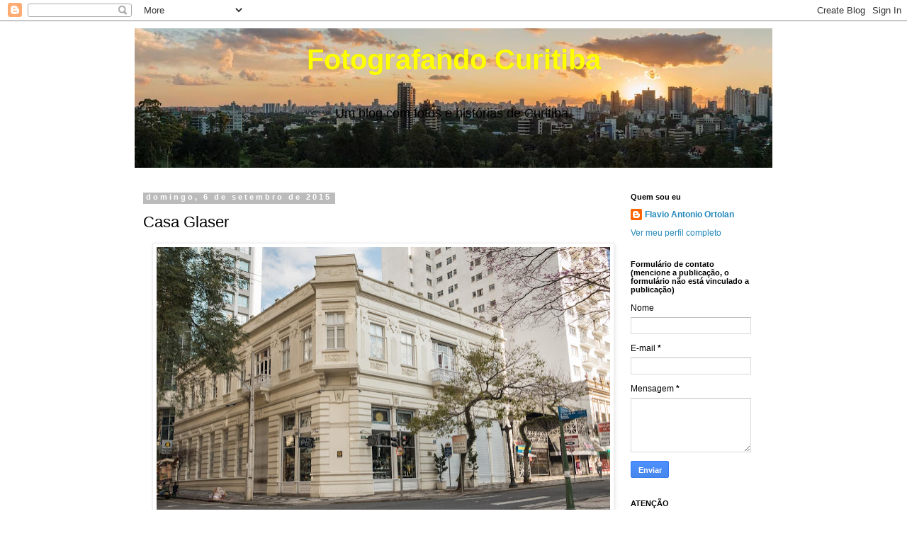

--- FILE ---
content_type: text/html; charset=UTF-8
request_url: https://www.fotografandocuritiba.com.br/2015/09/casa-glaser.html
body_size: 17115
content:
<!DOCTYPE html>
<html class='v2' dir='ltr' xmlns='http://www.w3.org/1999/xhtml' xmlns:b='http://www.google.com/2005/gml/b' xmlns:data='http://www.google.com/2005/gml/data' xmlns:expr='http://www.google.com/2005/gml/expr'>
<head>
<link href='https://www.blogger.com/static/v1/widgets/335934321-css_bundle_v2.css' rel='stylesheet' type='text/css'/>
<meta content='width=1100' name='viewport'/>
<meta content='text/html; charset=UTF-8' http-equiv='Content-Type'/>
<meta content='blogger' name='generator'/>
<link href='https://www.fotografandocuritiba.com.br/favicon.ico' rel='icon' type='image/x-icon'/>
<link href='https://www.fotografandocuritiba.com.br/2015/09/casa-glaser.html' rel='canonical'/>
<link rel="alternate" type="application/atom+xml" title="Fotografando Curitiba - Atom" href="https://www.fotografandocuritiba.com.br/feeds/posts/default" />
<link rel="alternate" type="application/rss+xml" title="Fotografando Curitiba - RSS" href="https://www.fotografandocuritiba.com.br/feeds/posts/default?alt=rss" />
<link rel="service.post" type="application/atom+xml" title="Fotografando Curitiba - Atom" href="https://www.blogger.com/feeds/3739868001190352638/posts/default" />

<link rel="alternate" type="application/atom+xml" title="Fotografando Curitiba - Atom" href="https://www.fotografandocuritiba.com.br/feeds/7249583217079140613/comments/default" />
<!--Can't find substitution for tag [blog.ieCssRetrofitLinks]-->
<link href='https://blogger.googleusercontent.com/img/b/R29vZ2xl/AVvXsEh1jXnP3yNtwQVqwVfAuGajrtOw6iMXt0ACF_QfPUAtDOAbF3DF-1Luk7e_J5ur84YeM_JObllr2olD9ZYMOCJT4ANXcn1dBMGv-_gJtXWZyId9RnAUcAc5UJ_clO5mrGhdtqxM-45t6POk/s640/20150809151741_FAO__DSC4804blog.jpg' rel='image_src'/>
<meta content='https://www.fotografandocuritiba.com.br/2015/09/casa-glaser.html' property='og:url'/>
<meta content='Casa Glaser' property='og:title'/>
<meta content='Um blog com fotos e histórias de Curitiba. Cultura, arte, turismo, arquitetura, pessoas, fotografia e história.' property='og:description'/>
<meta content='https://blogger.googleusercontent.com/img/b/R29vZ2xl/AVvXsEh1jXnP3yNtwQVqwVfAuGajrtOw6iMXt0ACF_QfPUAtDOAbF3DF-1Luk7e_J5ur84YeM_JObllr2olD9ZYMOCJT4ANXcn1dBMGv-_gJtXWZyId9RnAUcAc5UJ_clO5mrGhdtqxM-45t6POk/w1200-h630-p-k-no-nu/20150809151741_FAO__DSC4804blog.jpg' property='og:image'/>
<title>Fotografando Curitiba: Casa Glaser</title>
<style id='page-skin-1' type='text/css'><!--
/*
-----------------------------------------------
Blogger Template Style
Name:     Simple
Designer: Blogger
URL:      www.blogger.com
----------------------------------------------- */
/* Variable definitions
====================
<Variable name="keycolor" description="Main Color" type="color" default="#66bbdd"/>
<Group description="Page Text" selector="body">
<Variable name="body.font" description="Font" type="font"
default="normal normal 12px Arial, Tahoma, Helvetica, FreeSans, sans-serif"/>
<Variable name="body.text.color" description="Text Color" type="color" default="#222222"/>
</Group>
<Group description="Backgrounds" selector=".body-fauxcolumns-outer">
<Variable name="body.background.color" description="Outer Background" type="color" default="#66bbdd"/>
<Variable name="content.background.color" description="Main Background" type="color" default="#ffffff"/>
<Variable name="header.background.color" description="Header Background" type="color" default="transparent"/>
</Group>
<Group description="Links" selector=".main-outer">
<Variable name="link.color" description="Link Color" type="color" default="#2288bb"/>
<Variable name="link.visited.color" description="Visited Color" type="color" default="#888888"/>
<Variable name="link.hover.color" description="Hover Color" type="color" default="#33aaff"/>
</Group>
<Group description="Blog Title" selector=".header h1">
<Variable name="header.font" description="Font" type="font"
default="normal normal 60px Arial, Tahoma, Helvetica, FreeSans, sans-serif"/>
<Variable name="header.text.color" description="Title Color" type="color" default="#3399bb" />
</Group>
<Group description="Blog Description" selector=".header .description">
<Variable name="description.text.color" description="Description Color" type="color"
default="#777777" />
</Group>
<Group description="Tabs Text" selector=".tabs-inner .widget li a">
<Variable name="tabs.font" description="Font" type="font"
default="normal normal 14px Arial, Tahoma, Helvetica, FreeSans, sans-serif"/>
<Variable name="tabs.text.color" description="Text Color" type="color" default="#999999"/>
<Variable name="tabs.selected.text.color" description="Selected Color" type="color" default="#000000"/>
</Group>
<Group description="Tabs Background" selector=".tabs-outer .PageList">
<Variable name="tabs.background.color" description="Background Color" type="color" default="#f5f5f5"/>
<Variable name="tabs.selected.background.color" description="Selected Color" type="color" default="#eeeeee"/>
</Group>
<Group description="Post Title" selector="h3.post-title, .comments h4">
<Variable name="post.title.font" description="Font" type="font"
default="normal normal 22px Arial, Tahoma, Helvetica, FreeSans, sans-serif"/>
</Group>
<Group description="Date Header" selector=".date-header">
<Variable name="date.header.color" description="Text Color" type="color"
default="#000000"/>
<Variable name="date.header.background.color" description="Background Color" type="color"
default="transparent"/>
<Variable name="date.header.font" description="Text Font" type="font"
default="normal bold 11px Arial, Tahoma, Helvetica, FreeSans, sans-serif"/>
<Variable name="date.header.padding" description="Date Header Padding" type="string" default="inherit"/>
<Variable name="date.header.letterspacing" description="Date Header Letter Spacing" type="string" default="inherit"/>
<Variable name="date.header.margin" description="Date Header Margin" type="string" default="inherit"/>
</Group>
<Group description="Post Footer" selector=".post-footer">
<Variable name="post.footer.text.color" description="Text Color" type="color" default="#666666"/>
<Variable name="post.footer.background.color" description="Background Color" type="color"
default="#f9f9f9"/>
<Variable name="post.footer.border.color" description="Shadow Color" type="color" default="#eeeeee"/>
</Group>
<Group description="Gadgets" selector="h2">
<Variable name="widget.title.font" description="Title Font" type="font"
default="normal bold 11px Arial, Tahoma, Helvetica, FreeSans, sans-serif"/>
<Variable name="widget.title.text.color" description="Title Color" type="color" default="#000000"/>
<Variable name="widget.alternate.text.color" description="Alternate Color" type="color" default="#999999"/>
</Group>
<Group description="Images" selector=".main-inner">
<Variable name="image.background.color" description="Background Color" type="color" default="#ffffff"/>
<Variable name="image.border.color" description="Border Color" type="color" default="#eeeeee"/>
<Variable name="image.text.color" description="Caption Text Color" type="color" default="#000000"/>
</Group>
<Group description="Accents" selector=".content-inner">
<Variable name="body.rule.color" description="Separator Line Color" type="color" default="#eeeeee"/>
<Variable name="tabs.border.color" description="Tabs Border Color" type="color" default="transparent"/>
</Group>
<Variable name="body.background" description="Body Background" type="background"
color="#ffffff" default="$(color) none repeat scroll top left"/>
<Variable name="body.background.override" description="Body Background Override" type="string" default=""/>
<Variable name="body.background.gradient.cap" description="Body Gradient Cap" type="url"
default="url(https://resources.blogblog.com/blogblog/data/1kt/simple/gradients_light.png)"/>
<Variable name="body.background.gradient.tile" description="Body Gradient Tile" type="url"
default="url(https://resources.blogblog.com/blogblog/data/1kt/simple/body_gradient_tile_light.png)"/>
<Variable name="content.background.color.selector" description="Content Background Color Selector" type="string" default=".content-inner"/>
<Variable name="content.padding" description="Content Padding" type="length" default="10px" min="0" max="100px"/>
<Variable name="content.padding.horizontal" description="Content Horizontal Padding" type="length" default="10px" min="0" max="100px"/>
<Variable name="content.shadow.spread" description="Content Shadow Spread" type="length" default="40px" min="0" max="100px"/>
<Variable name="content.shadow.spread.webkit" description="Content Shadow Spread (WebKit)" type="length" default="5px" min="0" max="100px"/>
<Variable name="content.shadow.spread.ie" description="Content Shadow Spread (IE)" type="length" default="10px" min="0" max="100px"/>
<Variable name="main.border.width" description="Main Border Width" type="length" default="0" min="0" max="10px"/>
<Variable name="header.background.gradient" description="Header Gradient" type="url" default="none"/>
<Variable name="header.shadow.offset.left" description="Header Shadow Offset Left" type="length" default="-1px" min="-50px" max="50px"/>
<Variable name="header.shadow.offset.top" description="Header Shadow Offset Top" type="length" default="-1px" min="-50px" max="50px"/>
<Variable name="header.shadow.spread" description="Header Shadow Spread" type="length" default="1px" min="0" max="100px"/>
<Variable name="header.padding" description="Header Padding" type="length" default="30px" min="0" max="100px"/>
<Variable name="header.border.size" description="Header Border Size" type="length" default="1px" min="0" max="10px"/>
<Variable name="header.bottom.border.size" description="Header Bottom Border Size" type="length" default="1px" min="0" max="10px"/>
<Variable name="header.border.horizontalsize" description="Header Horizontal Border Size" type="length" default="0" min="0" max="10px"/>
<Variable name="description.text.size" description="Description Text Size" type="string" default="140%"/>
<Variable name="tabs.margin.top" description="Tabs Margin Top" type="length" default="0" min="0" max="100px"/>
<Variable name="tabs.margin.side" description="Tabs Side Margin" type="length" default="30px" min="0" max="100px"/>
<Variable name="tabs.background.gradient" description="Tabs Background Gradient" type="url"
default="url(https://resources.blogblog.com/blogblog/data/1kt/simple/gradients_light.png)"/>
<Variable name="tabs.border.width" description="Tabs Border Width" type="length" default="1px" min="0" max="10px"/>
<Variable name="tabs.bevel.border.width" description="Tabs Bevel Border Width" type="length" default="1px" min="0" max="10px"/>
<Variable name="post.margin.bottom" description="Post Bottom Margin" type="length" default="25px" min="0" max="100px"/>
<Variable name="image.border.small.size" description="Image Border Small Size" type="length" default="2px" min="0" max="10px"/>
<Variable name="image.border.large.size" description="Image Border Large Size" type="length" default="5px" min="0" max="10px"/>
<Variable name="page.width.selector" description="Page Width Selector" type="string" default=".region-inner"/>
<Variable name="page.width" description="Page Width" type="string" default="auto"/>
<Variable name="main.section.margin" description="Main Section Margin" type="length" default="15px" min="0" max="100px"/>
<Variable name="main.padding" description="Main Padding" type="length" default="15px" min="0" max="100px"/>
<Variable name="main.padding.top" description="Main Padding Top" type="length" default="30px" min="0" max="100px"/>
<Variable name="main.padding.bottom" description="Main Padding Bottom" type="length" default="30px" min="0" max="100px"/>
<Variable name="paging.background"
color="#ffffff"
description="Background of blog paging area" type="background"
default="transparent none no-repeat scroll top center"/>
<Variable name="footer.bevel" description="Bevel border length of footer" type="length" default="0" min="0" max="10px"/>
<Variable name="mobile.background.overlay" description="Mobile Background Overlay" type="string"
default="transparent none repeat scroll top left"/>
<Variable name="mobile.background.size" description="Mobile Background Size" type="string" default="auto"/>
<Variable name="mobile.button.color" description="Mobile Button Color" type="color" default="#ffffff" />
<Variable name="startSide" description="Side where text starts in blog language" type="automatic" default="left"/>
<Variable name="endSide" description="Side where text ends in blog language" type="automatic" default="right"/>
*/
/* Content
----------------------------------------------- */
body {
font: normal normal 12px 'Trebuchet MS', Trebuchet, Verdana, sans-serif;
color: #000000;
background: #ffffff none repeat scroll top left;
padding: 0 0 0 0;
}
html body .region-inner {
min-width: 0;
max-width: 100%;
width: auto;
}
h2 {
font-size: 22px;
}
a:link {
text-decoration:none;
color: #2288bb;
}
a:visited {
text-decoration:none;
color: #888888;
}
a:hover {
text-decoration:underline;
color: #33aaff;
}
.body-fauxcolumn-outer .fauxcolumn-inner {
background: transparent none repeat scroll top left;
_background-image: none;
}
.body-fauxcolumn-outer .cap-top {
position: absolute;
z-index: 1;
height: 400px;
width: 100%;
}
.body-fauxcolumn-outer .cap-top .cap-left {
width: 100%;
background: transparent none repeat-x scroll top left;
_background-image: none;
}
.content-outer {
-moz-box-shadow: 0 0 0 rgba(0, 0, 0, .15);
-webkit-box-shadow: 0 0 0 rgba(0, 0, 0, .15);
-goog-ms-box-shadow: 0 0 0 #333333;
box-shadow: 0 0 0 rgba(0, 0, 0, .15);
margin-bottom: 1px;
}
.content-inner {
padding: 10px 40px;
}
.content-inner {
background-color: #ffffff;
}
/* Header
----------------------------------------------- */
.header-outer {
background: transparent none repeat-x scroll 0 -400px;
_background-image: none;
}
.Header h1 {
font: normal bold 40px 'Trebuchet MS', Trebuchet, sans-serif;
color: #ffff00;
text-shadow: 0 0 0 rgba(0, 0, 0, .2);
}
.Header h1 a {
color: #ffff00;
}
.Header .description {
font-size: 18px;
color: #000000;
}
.header-inner .Header .titlewrapper {
padding: 22px 0;
}
.header-inner .Header .descriptionwrapper {
padding: 0 0;
}
/* Tabs
----------------------------------------------- */
.tabs-inner .section:first-child {
border-top: 0 solid #dddddd;
}
.tabs-inner .section:first-child ul {
margin-top: -1px;
border-top: 1px solid #dddddd;
border-left: 1px solid #dddddd;
border-right: 1px solid #dddddd;
}
.tabs-inner .widget ul {
background: transparent none repeat-x scroll 0 -800px;
_background-image: none;
border-bottom: 1px solid #dddddd;
margin-top: 0;
margin-left: -30px;
margin-right: -30px;
}
.tabs-inner .widget li a {
display: inline-block;
padding: .6em 1em;
font: normal normal 12px 'Trebuchet MS', Trebuchet, Verdana, sans-serif;
color: #000000;
border-left: 1px solid #ffffff;
border-right: 1px solid #dddddd;
}
.tabs-inner .widget li:first-child a {
border-left: none;
}
.tabs-inner .widget li.selected a, .tabs-inner .widget li a:hover {
color: #000000;
background-color: #eeeeee;
text-decoration: none;
}
/* Columns
----------------------------------------------- */
.main-outer {
border-top: 0 solid transparent;
}
.fauxcolumn-left-outer .fauxcolumn-inner {
border-right: 1px solid transparent;
}
.fauxcolumn-right-outer .fauxcolumn-inner {
border-left: 1px solid transparent;
}
/* Headings
----------------------------------------------- */
div.widget > h2,
div.widget h2.title {
margin: 0 0 1em 0;
font: normal bold 11px 'Trebuchet MS',Trebuchet,Verdana,sans-serif;
color: #000000;
}
/* Widgets
----------------------------------------------- */
.widget .zippy {
color: #999999;
text-shadow: 2px 2px 1px rgba(0, 0, 0, .1);
}
.widget .popular-posts ul {
list-style: none;
}
/* Posts
----------------------------------------------- */
h2.date-header {
font: normal bold 11px Arial, Tahoma, Helvetica, FreeSans, sans-serif;
}
.date-header span {
background-color: #bbbbbb;
color: #ffffff;
padding: 0.4em;
letter-spacing: 3px;
margin: inherit;
}
.main-inner {
padding-top: 35px;
padding-bottom: 65px;
}
.main-inner .column-center-inner {
padding: 0 0;
}
.main-inner .column-center-inner .section {
margin: 0 1em;
}
.post {
margin: 0 0 45px 0;
}
h3.post-title, .comments h4 {
font: normal normal 22px 'Trebuchet MS',Trebuchet,Verdana,sans-serif;
margin: .75em 0 0;
}
.post-body {
font-size: 110%;
line-height: 1.4;
position: relative;
}
.post-body img, .post-body .tr-caption-container, .Profile img, .Image img,
.BlogList .item-thumbnail img {
padding: 2px;
background: #ffffff;
border: 1px solid #eeeeee;
-moz-box-shadow: 1px 1px 5px rgba(0, 0, 0, .1);
-webkit-box-shadow: 1px 1px 5px rgba(0, 0, 0, .1);
box-shadow: 1px 1px 5px rgba(0, 0, 0, .1);
}
.post-body img, .post-body .tr-caption-container {
padding: 5px;
}
.post-body .tr-caption-container {
color: #000000;
}
.post-body .tr-caption-container img {
padding: 0;
background: transparent;
border: none;
-moz-box-shadow: 0 0 0 rgba(0, 0, 0, .1);
-webkit-box-shadow: 0 0 0 rgba(0, 0, 0, .1);
box-shadow: 0 0 0 rgba(0, 0, 0, .1);
}
.post-header {
margin: 0 0 1.5em;
line-height: 1.6;
font-size: 90%;
}
.post-footer {
margin: 20px -2px 0;
padding: 5px 10px;
color: #666666;
background-color: #eeeeee;
border-bottom: 1px solid #eeeeee;
line-height: 1.6;
font-size: 90%;
}
#comments .comment-author {
padding-top: 1.5em;
border-top: 1px solid transparent;
background-position: 0 1.5em;
}
#comments .comment-author:first-child {
padding-top: 0;
border-top: none;
}
.avatar-image-container {
margin: .2em 0 0;
}
#comments .avatar-image-container img {
border: 1px solid #eeeeee;
}
/* Comments
----------------------------------------------- */
.comments .comments-content .icon.blog-author {
background-repeat: no-repeat;
background-image: url([data-uri]);
}
.comments .comments-content .loadmore a {
border-top: 1px solid #999999;
border-bottom: 1px solid #999999;
}
.comments .comment-thread.inline-thread {
background-color: #eeeeee;
}
.comments .continue {
border-top: 2px solid #999999;
}
/* Accents
---------------------------------------------- */
.section-columns td.columns-cell {
border-left: 1px solid transparent;
}
.blog-pager {
background: transparent url(//www.blogblog.com/1kt/simple/paging_dot.png) repeat-x scroll top center;
}
.blog-pager-older-link, .home-link,
.blog-pager-newer-link {
background-color: #ffffff;
padding: 5px;
}
.footer-outer {
border-top: 1px dashed #bbbbbb;
}
/* Mobile
----------------------------------------------- */
body.mobile  {
background-size: auto;
}
.mobile .body-fauxcolumn-outer {
background: transparent none repeat scroll top left;
}
.mobile .body-fauxcolumn-outer .cap-top {
background-size: 100% auto;
}
.mobile .content-outer {
-webkit-box-shadow: 0 0 3px rgba(0, 0, 0, .15);
box-shadow: 0 0 3px rgba(0, 0, 0, .15);
}
.mobile .tabs-inner .widget ul {
margin-left: 0;
margin-right: 0;
}
.mobile .post {
margin: 0;
}
.mobile .main-inner .column-center-inner .section {
margin: 0;
}
.mobile .date-header span {
padding: 0.1em 10px;
margin: 0 -10px;
}
.mobile h3.post-title {
margin: 0;
}
.mobile .blog-pager {
background: transparent none no-repeat scroll top center;
}
.mobile .footer-outer {
border-top: none;
}
.mobile .main-inner, .mobile .footer-inner {
background-color: #ffffff;
}
.mobile-index-contents {
color: #000000;
}
.mobile-link-button {
background-color: #2288bb;
}
.mobile-link-button a:link, .mobile-link-button a:visited {
color: #ffffff;
}
.mobile .tabs-inner .section:first-child {
border-top: none;
}
.mobile .tabs-inner .PageList .widget-content {
background-color: #eeeeee;
color: #000000;
border-top: 1px solid #dddddd;
border-bottom: 1px solid #dddddd;
}
.mobile .tabs-inner .PageList .widget-content .pagelist-arrow {
border-left: 1px solid #dddddd;
}
/* centraliza o título do blog */
#header-inner img {margin: 0 auto !important;}
#header-inner {text-align: Center ;}
--></style>
<style id='template-skin-1' type='text/css'><!--
body {
min-width: 980px;
}
.content-outer, .content-fauxcolumn-outer, .region-inner {
min-width: 980px;
max-width: 980px;
_width: 980px;
}
.main-inner .columns {
padding-left: 0;
padding-right: 230px;
}
.main-inner .fauxcolumn-center-outer {
left: 0;
right: 230px;
/* IE6 does not respect left and right together */
_width: expression(this.parentNode.offsetWidth -
parseInt("0") -
parseInt("230px") + 'px');
}
.main-inner .fauxcolumn-left-outer {
width: 0;
}
.main-inner .fauxcolumn-right-outer {
width: 230px;
}
.main-inner .column-left-outer {
width: 0;
right: 100%;
margin-left: -0;
}
.main-inner .column-right-outer {
width: 230px;
margin-right: -230px;
}
#layout {
min-width: 0;
}
#layout .content-outer {
min-width: 0;
width: 800px;
}
#layout .region-inner {
min-width: 0;
width: auto;
}
--></style>
<!-- Google tag (gtag.js) -->
<script async='true' src='https://www.googletagmanager.com/gtag/js?id=G-X2E563KZBX'></script>
<script>
        window.dataLayer = window.dataLayer || [];
        function gtag(){dataLayer.push(arguments);}
        gtag('js', new Date());
        gtag('config', 'G-X2E563KZBX');
      </script>
<link href='https://www.blogger.com/dyn-css/authorization.css?targetBlogID=3739868001190352638&amp;zx=0ae3bb1e-9ef5-4fbe-9aaa-8edd3a7858ec' media='none' onload='if(media!=&#39;all&#39;)media=&#39;all&#39;' rel='stylesheet'/><noscript><link href='https://www.blogger.com/dyn-css/authorization.css?targetBlogID=3739868001190352638&amp;zx=0ae3bb1e-9ef5-4fbe-9aaa-8edd3a7858ec' rel='stylesheet'/></noscript>
<meta name='google-adsense-platform-account' content='ca-host-pub-1556223355139109'/>
<meta name='google-adsense-platform-domain' content='blogspot.com'/>

<!-- data-ad-client=ca-pub-8356039939475040 -->

</head>
<style>
	#Attribution1 {
	display: none;
	}
	</style>
<body class='loading'>
<div class='navbar section' id='navbar' name='Navbar'><div class='widget Navbar' data-version='1' id='Navbar1'><script type="text/javascript">
    function setAttributeOnload(object, attribute, val) {
      if(window.addEventListener) {
        window.addEventListener('load',
          function(){ object[attribute] = val; }, false);
      } else {
        window.attachEvent('onload', function(){ object[attribute] = val; });
      }
    }
  </script>
<div id="navbar-iframe-container"></div>
<script type="text/javascript" src="https://apis.google.com/js/platform.js"></script>
<script type="text/javascript">
      gapi.load("gapi.iframes:gapi.iframes.style.bubble", function() {
        if (gapi.iframes && gapi.iframes.getContext) {
          gapi.iframes.getContext().openChild({
              url: 'https://www.blogger.com/navbar/3739868001190352638?po\x3d7249583217079140613\x26origin\x3dhttps://www.fotografandocuritiba.com.br',
              where: document.getElementById("navbar-iframe-container"),
              id: "navbar-iframe"
          });
        }
      });
    </script><script type="text/javascript">
(function() {
var script = document.createElement('script');
script.type = 'text/javascript';
script.src = '//pagead2.googlesyndication.com/pagead/js/google_top_exp.js';
var head = document.getElementsByTagName('head')[0];
if (head) {
head.appendChild(script);
}})();
</script>
</div></div>
<div class='body-fauxcolumns'>
<div class='fauxcolumn-outer body-fauxcolumn-outer'>
<div class='cap-top'>
<div class='cap-left'></div>
<div class='cap-right'></div>
</div>
<div class='fauxborder-left'>
<div class='fauxborder-right'></div>
<div class='fauxcolumn-inner'>
</div>
</div>
<div class='cap-bottom'>
<div class='cap-left'></div>
<div class='cap-right'></div>
</div>
</div>
</div>
<div class='content'>
<div class='content-fauxcolumns'>
<div class='fauxcolumn-outer content-fauxcolumn-outer'>
<div class='cap-top'>
<div class='cap-left'></div>
<div class='cap-right'></div>
</div>
<div class='fauxborder-left'>
<div class='fauxborder-right'></div>
<div class='fauxcolumn-inner'>
</div>
</div>
<div class='cap-bottom'>
<div class='cap-left'></div>
<div class='cap-right'></div>
</div>
</div>
</div>
<div class='content-outer'>
<div class='content-cap-top cap-top'>
<div class='cap-left'></div>
<div class='cap-right'></div>
</div>
<div class='fauxborder-left content-fauxborder-left'>
<div class='fauxborder-right content-fauxborder-right'></div>
<div class='content-inner'>
<header>
<div class='header-outer'>
<div class='header-cap-top cap-top'>
<div class='cap-left'></div>
<div class='cap-right'></div>
</div>
<div class='fauxborder-left header-fauxborder-left'>
<div class='fauxborder-right header-fauxborder-right'></div>
<div class='region-inner header-inner'>
<div class='header section' id='header' name='Cabeçalho'><div class='widget Header' data-version='1' id='Header1'>
<div id='header-inner' style='background-image: url("https://blogger.googleusercontent.com/img/b/R29vZ2xl/AVvXsEj2m6az9ClUx-qHU9ienM9NNqkM1XNABhZZ5d8PaG3T6eBZcUEiZ7PZ11YBYrL4vXh0Uu79hyq3_liTiYjKP29wbMeFBsvMDEzbJAFfSc3CBfIYsA3Nxo0tOeJOkiujz-NDFP0GHAnKGo5B/s900/20141220195439_FAO__DSC3079_blog.jpg"); background-position: left; min-height: 197px; _height: 197px; background-repeat: no-repeat; '>
<div class='titlewrapper' style='background: transparent'>
<h1 class='title' style='background: transparent; border-width: 0px'>
<a href='https://www.fotografandocuritiba.com.br/'>
Fotografando Curitiba
</a>
</h1>
</div>
<div class='descriptionwrapper'>
<p class='description'><span>Um blog com fotos e histórias de Curitiba.</span></p>
</div>
</div>
</div></div>
</div>
</div>
<div class='header-cap-bottom cap-bottom'>
<div class='cap-left'></div>
<div class='cap-right'></div>
</div>
</div>
</header>
<div class='tabs-outer'>
<div class='tabs-cap-top cap-top'>
<div class='cap-left'></div>
<div class='cap-right'></div>
</div>
<div class='fauxborder-left tabs-fauxborder-left'>
<div class='fauxborder-right tabs-fauxborder-right'></div>
<div class='region-inner tabs-inner'>
<div class='tabs no-items section' id='crosscol' name='Entre colunas'></div>
<div class='tabs no-items section' id='crosscol-overflow' name='Cross-Column 2'></div>
</div>
</div>
<div class='tabs-cap-bottom cap-bottom'>
<div class='cap-left'></div>
<div class='cap-right'></div>
</div>
</div>
<div class='main-outer'>
<div class='main-cap-top cap-top'>
<div class='cap-left'></div>
<div class='cap-right'></div>
</div>
<div class='fauxborder-left main-fauxborder-left'>
<div class='fauxborder-right main-fauxborder-right'></div>
<div class='region-inner main-inner'>
<div class='columns fauxcolumns'>
<div class='fauxcolumn-outer fauxcolumn-center-outer'>
<div class='cap-top'>
<div class='cap-left'></div>
<div class='cap-right'></div>
</div>
<div class='fauxborder-left'>
<div class='fauxborder-right'></div>
<div class='fauxcolumn-inner'>
</div>
</div>
<div class='cap-bottom'>
<div class='cap-left'></div>
<div class='cap-right'></div>
</div>
</div>
<div class='fauxcolumn-outer fauxcolumn-left-outer'>
<div class='cap-top'>
<div class='cap-left'></div>
<div class='cap-right'></div>
</div>
<div class='fauxborder-left'>
<div class='fauxborder-right'></div>
<div class='fauxcolumn-inner'>
</div>
</div>
<div class='cap-bottom'>
<div class='cap-left'></div>
<div class='cap-right'></div>
</div>
</div>
<div class='fauxcolumn-outer fauxcolumn-right-outer'>
<div class='cap-top'>
<div class='cap-left'></div>
<div class='cap-right'></div>
</div>
<div class='fauxborder-left'>
<div class='fauxborder-right'></div>
<div class='fauxcolumn-inner'>
</div>
</div>
<div class='cap-bottom'>
<div class='cap-left'></div>
<div class='cap-right'></div>
</div>
</div>
<!-- corrects IE6 width calculation -->
<div class='columns-inner'>
<div class='column-center-outer'>
<div class='column-center-inner'>
<div class='main section' id='main' name='Principal'><div class='widget Blog' data-version='1' id='Blog1'>
<div class='blog-posts hfeed'>

          <div class="date-outer">
        
<h2 class='date-header'><span>domingo, 6 de setembro de 2015</span></h2>

          <div class="date-posts">
        
<div class='post-outer'>
<div class='post hentry' itemprop='blogPost' itemscope='itemscope' itemtype='http://schema.org/BlogPosting'>
<meta content='https://blogger.googleusercontent.com/img/b/R29vZ2xl/AVvXsEh1jXnP3yNtwQVqwVfAuGajrtOw6iMXt0ACF_QfPUAtDOAbF3DF-1Luk7e_J5ur84YeM_JObllr2olD9ZYMOCJT4ANXcn1dBMGv-_gJtXWZyId9RnAUcAc5UJ_clO5mrGhdtqxM-45t6POk/s640/20150809151741_FAO__DSC4804blog.jpg' itemprop='image_url'/>
<meta content='3739868001190352638' itemprop='blogId'/>
<meta content='7249583217079140613' itemprop='postId'/>
<a name='7249583217079140613'></a>
<h3 class='post-title entry-title' itemprop='name'>
Casa Glaser
</h3>
<div class='post-header'>
<div class='post-header-line-1'></div>
</div>
<div class='post-body entry-content' id='post-body-7249583217079140613' itemprop='description articleBody'>
<div class="separator" style="clear: both; text-align: center;">
<a href="https://blogger.googleusercontent.com/img/b/R29vZ2xl/AVvXsEh1jXnP3yNtwQVqwVfAuGajrtOw6iMXt0ACF_QfPUAtDOAbF3DF-1Luk7e_J5ur84YeM_JObllr2olD9ZYMOCJT4ANXcn1dBMGv-_gJtXWZyId9RnAUcAc5UJ_clO5mrGhdtqxM-45t6POk/s1600/20150809151741_FAO__DSC4804blog.jpg" imageanchor="1" style="margin-left: 1em; margin-right: 1em;"><img border="0" height="426" src="https://blogger.googleusercontent.com/img/b/R29vZ2xl/AVvXsEh1jXnP3yNtwQVqwVfAuGajrtOw6iMXt0ACF_QfPUAtDOAbF3DF-1Luk7e_J5ur84YeM_JObllr2olD9ZYMOCJT4ANXcn1dBMGv-_gJtXWZyId9RnAUcAc5UJ_clO5mrGhdtqxM-45t6POk/s640/20150809151741_FAO__DSC4804blog.jpg" width="640" /></a></div>
<br />
O prédio que abriga a Casa Glaser foi construído na esquina das ruas Comendador Araújo e Visconde do Rio Branco em 1914. A casa antiga que havia no local, sede do mesmo estabelecimento, foi demolida para dar lugar a atual. É uma Unidade de Interesse de Preservação.<br />
<br />
A Casa Glaser deve ser uma das empresas comerciais mais antigas, se não a mais, em atuação em Curitiba.<br />
<br />
Joseph Glasser, professor de música e construtor, a sua esposa Anna (ambos com 39 anos de idade) e seu filho Wenceslau (então com 15 anos) eram de Langesndorf, na Boêmia. Em 7 de outubro de 1878 chegaram à Colônia Dona Francisca, em Santa Catarina, provenientes de Hamburgo. Depois mudaram para Curitiba (o clima lá era muito quente).<br />
<br />
Em 1887 o senhor Wenceslau, antes de completar 24 anos, abriu a empresa &#8220;Wenceslau Glaser, no ramo de secos e molhado&#8221;. O local escolhido era a Rua Mato Grosso (atual Comendador Araújo), que era a saída para o interior e que na época era considerado longe do centro. Para superar esta dificuldade, o comerciante ia de casa em casa para anotar os pedidos. Depois separava, pesava e embrulhava as mercadorias e fazia as entregas à tarde. Ou seja, o sistema de entrega a domicílio (também conhecido pelo brega <i>delivery</i>) já existia na cidade em 1887. Atualmente comercializa cristais, louças e artigos finos para casa.<br />
<br />
<span style="font-size: x-small;">Referências:</span><br />
<a name="more"></a><br />
<span style="font-size: x-small;">GLASER, Niroá Zuleika Rotta Ribeiro. <b>Famílias do velho mundo no comércio do Paraná.</b> Curitiba: Edição do Autor, 2011. 256 p.</span><br />
<span style="font-size: x-small;">MILAN, Polliana. Casa Glaser, aberta há 125 anos. <b>Gazeta do Povo</b>. Curitiba, 30 mar 2012. Diponível em: &lt;http://www.gazetadopovo.com.br/vida-e-cidadania/casa-glaser-aberta-ha-125-anos-8id30t55915a6bk0onstcfwpa&gt;. Acesso em: 20 ago 2015.</span>
<div style='clear: both;'></div>
</div>
<div class='post-footer'>
<div class='post-footer-line post-footer-line-1'><span class='post-author vcard'>
Postado por
<span class='fn' itemprop='author' itemscope='itemscope' itemtype='http://schema.org/Person'>
<meta content='https://www.blogger.com/profile/02372383478315334910' itemprop='url'/>
<a class='g-profile' href='https://www.blogger.com/profile/02372383478315334910' rel='author' title='author profile'>
<span itemprop='name'>Flavio Antonio Ortolan</span>
</a>
</span>
</span>
<span class='post-timestamp'>
às
<meta content='https://www.fotografandocuritiba.com.br/2015/09/casa-glaser.html' itemprop='url'/>
<a class='timestamp-link' href='https://www.fotografandocuritiba.com.br/2015/09/casa-glaser.html' rel='bookmark' title='permanent link'><abbr class='published' itemprop='datePublished' title='2015-09-06T08:00:00-03:00'>08:00</abbr></a>
</span>
<span class='post-comment-link'>
</span>
<span class='post-icons'>
</span>
<div class='post-share-buttons goog-inline-block'>
<a class='goog-inline-block share-button sb-email' href='https://www.blogger.com/share-post.g?blogID=3739868001190352638&postID=7249583217079140613&target=email' target='_blank' title='Enviar por e-mail'><span class='share-button-link-text'>Enviar por e-mail</span></a><a class='goog-inline-block share-button sb-blog' href='https://www.blogger.com/share-post.g?blogID=3739868001190352638&postID=7249583217079140613&target=blog' onclick='window.open(this.href, "_blank", "height=270,width=475"); return false;' target='_blank' title='Postar no blog!'><span class='share-button-link-text'>Postar no blog!</span></a><a class='goog-inline-block share-button sb-twitter' href='https://www.blogger.com/share-post.g?blogID=3739868001190352638&postID=7249583217079140613&target=twitter' target='_blank' title='Compartilhar no X'><span class='share-button-link-text'>Compartilhar no X</span></a><a class='goog-inline-block share-button sb-facebook' href='https://www.blogger.com/share-post.g?blogID=3739868001190352638&postID=7249583217079140613&target=facebook' onclick='window.open(this.href, "_blank", "height=430,width=640"); return false;' target='_blank' title='Compartilhar no Facebook'><span class='share-button-link-text'>Compartilhar no Facebook</span></a><a class='goog-inline-block share-button sb-pinterest' href='https://www.blogger.com/share-post.g?blogID=3739868001190352638&postID=7249583217079140613&target=pinterest' target='_blank' title='Compartilhar com o Pinterest'><span class='share-button-link-text'>Compartilhar com o Pinterest</span></a>
</div>
</div>
<div class='post-footer-line post-footer-line-2'><span class='post-labels'>
Marcadores:
<a href='https://www.fotografandocuritiba.com.br/search/label/casa' rel='tag'>casa</a>,
<a href='https://www.fotografandocuritiba.com.br/search/label/Centro' rel='tag'>Centro</a>,
<a href='https://www.fotografandocuritiba.com.br/search/label/com%C3%A9rcio' rel='tag'>comércio</a>,
<a href='https://www.fotografandocuritiba.com.br/search/label/Curitiba' rel='tag'>Curitiba</a>,
<a href='https://www.fotografandocuritiba.com.br/search/label/pr%C3%A9dio' rel='tag'>prédio</a>,
<a href='https://www.fotografandocuritiba.com.br/search/label/Unidade%20de%20Interesse%20de%20Preserva%C3%A7%C3%A3o' rel='tag'>Unidade de Interesse de Preservação</a>
</span>
</div>
<div class='post-footer-line post-footer-line-3'></div>
</div>
</div>
<div class='comments' id='comments'>
<a name='comments'></a>
</div>
</div>

        </div></div>
      
</div>
<div class='blog-pager' id='blog-pager'>
<span id='blog-pager-newer-link'>
<a class='blog-pager-newer-link' href='https://www.fotografandocuritiba.com.br/2015/09/ops-melhor-nao-furar-o-sinal.html' id='Blog1_blog-pager-newer-link' title='Postagem mais recente'>Postagem mais recente</a>
</span>
<span id='blog-pager-older-link'>
<a class='blog-pager-older-link' href='https://www.fotografandocuritiba.com.br/2015/09/fundicao-mueller.html' id='Blog1_blog-pager-older-link' title='Postagem mais antiga'>Postagem mais antiga</a>
</span>
<a class='home-link' href='https://www.fotografandocuritiba.com.br/'>Página inicial</a>
</div>
<div class='clear'></div>
<div class='post-feeds'>
</div>
</div></div>
</div>
</div>
<div class='column-left-outer'>
<div class='column-left-inner'>
<aside>
</aside>
</div>
</div>
<div class='column-right-outer'>
<div class='column-right-inner'>
<aside>
<div class='sidebar section' id='sidebar-right-1'><div class='widget Profile' data-version='1' id='Profile1'>
<h2>Quem sou eu</h2>
<div class='widget-content'>
<dl class='profile-datablock'>
<dt class='profile-data'>
<a class='profile-name-link g-profile' href='https://www.blogger.com/profile/02372383478315334910' rel='author' style='background-image: url(//www.blogger.com/img/logo-16.png);'>
Flavio Antonio Ortolan
</a>
</dt>
</dl>
<a class='profile-link' href='https://www.blogger.com/profile/02372383478315334910' rel='author'>Ver meu perfil completo</a>
<div class='clear'></div>
</div>
</div><div class='widget ContactForm' data-version='1' id='ContactForm2'>
<h2 class='title'>Formulário de contato (mencione a publicação, o formulário não está vinculado a publicação)</h2>
<div class='contact-form-widget'>
<div class='form'>
<form name='contact-form'>
<p></p>
Nome
<br/>
<input class='contact-form-name' id='ContactForm2_contact-form-name' name='name' size='30' type='text' value=''/>
<p></p>
E-mail
<span style='font-weight: bolder;'>*</span>
<br/>
<input class='contact-form-email' id='ContactForm2_contact-form-email' name='email' size='30' type='text' value=''/>
<p></p>
Mensagem
<span style='font-weight: bolder;'>*</span>
<br/>
<textarea class='contact-form-email-message' cols='25' id='ContactForm2_contact-form-email-message' name='email-message' rows='5'></textarea>
<p></p>
<input class='contact-form-button contact-form-button-submit' id='ContactForm2_contact-form-submit' type='button' value='Enviar'/>
<p></p>
<div style='text-align: center; max-width: 222px; width: 100%'>
<p class='contact-form-error-message' id='ContactForm2_contact-form-error-message'></p>
<p class='contact-form-success-message' id='ContactForm2_contact-form-success-message'></p>
</div>
</form>
</div>
</div>
<div class='clear'></div>
</div><div class='widget Text' data-version='1' id='Text1'>
<h2 class='title'>ATENÇÃO</h2>
<div class='widget-content'>
O formulário acima tem apresentado problemas. Enquanto a Google não resolve, você pode entrar em contato pelo gmail.com usando o nome faortolan (o resto, você sabe).
</div>
<div class='clear'></div>
</div><div class='widget BlogArchive' data-version='1' id='BlogArchive1'>
<h2>Arquivo do blog</h2>
<div class='widget-content'>
<div id='ArchiveList'>
<div id='BlogArchive1_ArchiveList'>
<select id='BlogArchive1_ArchiveMenu'>
<option value=''>Arquivo do blog</option>
<option value='https://www.fotografandocuritiba.com.br/2026/01/'>janeiro 2026 (7)</option>
<option value='https://www.fotografandocuritiba.com.br/2025/12/'>dezembro 2025 (1)</option>
<option value='https://www.fotografandocuritiba.com.br/2025/11/'>novembro 2025 (7)</option>
<option value='https://www.fotografandocuritiba.com.br/2025/10/'>outubro 2025 (12)</option>
<option value='https://www.fotografandocuritiba.com.br/2025/09/'>setembro 2025 (19)</option>
<option value='https://www.fotografandocuritiba.com.br/2025/08/'>agosto 2025 (17)</option>
<option value='https://www.fotografandocuritiba.com.br/2025/07/'>julho 2025 (18)</option>
<option value='https://www.fotografandocuritiba.com.br/2025/06/'>junho 2025 (12)</option>
<option value='https://www.fotografandocuritiba.com.br/2025/05/'>maio 2025 (7)</option>
<option value='https://www.fotografandocuritiba.com.br/2025/04/'>abril 2025 (21)</option>
<option value='https://www.fotografandocuritiba.com.br/2025/03/'>março 2025 (13)</option>
<option value='https://www.fotografandocuritiba.com.br/2024/12/'>dezembro 2024 (9)</option>
<option value='https://www.fotografandocuritiba.com.br/2024/11/'>novembro 2024 (11)</option>
<option value='https://www.fotografandocuritiba.com.br/2024/10/'>outubro 2024 (20)</option>
<option value='https://www.fotografandocuritiba.com.br/2024/09/'>setembro 2024 (18)</option>
<option value='https://www.fotografandocuritiba.com.br/2024/08/'>agosto 2024 (25)</option>
<option value='https://www.fotografandocuritiba.com.br/2024/07/'>julho 2024 (27)</option>
<option value='https://www.fotografandocuritiba.com.br/2024/06/'>junho 2024 (25)</option>
<option value='https://www.fotografandocuritiba.com.br/2024/05/'>maio 2024 (17)</option>
<option value='https://www.fotografandocuritiba.com.br/2024/04/'>abril 2024 (9)</option>
<option value='https://www.fotografandocuritiba.com.br/2024/03/'>março 2024 (8)</option>
<option value='https://www.fotografandocuritiba.com.br/2024/02/'>fevereiro 2024 (10)</option>
<option value='https://www.fotografandocuritiba.com.br/2024/01/'>janeiro 2024 (14)</option>
<option value='https://www.fotografandocuritiba.com.br/2023/12/'>dezembro 2023 (16)</option>
<option value='https://www.fotografandocuritiba.com.br/2023/11/'>novembro 2023 (15)</option>
<option value='https://www.fotografandocuritiba.com.br/2023/10/'>outubro 2023 (10)</option>
<option value='https://www.fotografandocuritiba.com.br/2023/09/'>setembro 2023 (13)</option>
<option value='https://www.fotografandocuritiba.com.br/2023/08/'>agosto 2023 (23)</option>
<option value='https://www.fotografandocuritiba.com.br/2023/07/'>julho 2023 (21)</option>
<option value='https://www.fotografandocuritiba.com.br/2023/06/'>junho 2023 (22)</option>
<option value='https://www.fotografandocuritiba.com.br/2023/05/'>maio 2023 (23)</option>
<option value='https://www.fotografandocuritiba.com.br/2023/04/'>abril 2023 (9)</option>
<option value='https://www.fotografandocuritiba.com.br/2023/03/'>março 2023 (14)</option>
<option value='https://www.fotografandocuritiba.com.br/2023/02/'>fevereiro 2023 (12)</option>
<option value='https://www.fotografandocuritiba.com.br/2023/01/'>janeiro 2023 (13)</option>
<option value='https://www.fotografandocuritiba.com.br/2022/12/'>dezembro 2022 (10)</option>
<option value='https://www.fotografandocuritiba.com.br/2022/11/'>novembro 2022 (13)</option>
<option value='https://www.fotografandocuritiba.com.br/2022/10/'>outubro 2022 (21)</option>
<option value='https://www.fotografandocuritiba.com.br/2022/09/'>setembro 2022 (20)</option>
<option value='https://www.fotografandocuritiba.com.br/2022/08/'>agosto 2022 (18)</option>
<option value='https://www.fotografandocuritiba.com.br/2022/07/'>julho 2022 (22)</option>
<option value='https://www.fotografandocuritiba.com.br/2022/06/'>junho 2022 (20)</option>
<option value='https://www.fotografandocuritiba.com.br/2022/05/'>maio 2022 (24)</option>
<option value='https://www.fotografandocuritiba.com.br/2022/04/'>abril 2022 (23)</option>
<option value='https://www.fotografandocuritiba.com.br/2022/03/'>março 2022 (25)</option>
<option value='https://www.fotografandocuritiba.com.br/2022/02/'>fevereiro 2022 (20)</option>
<option value='https://www.fotografandocuritiba.com.br/2022/01/'>janeiro 2022 (20)</option>
<option value='https://www.fotografandocuritiba.com.br/2021/12/'>dezembro 2021 (23)</option>
<option value='https://www.fotografandocuritiba.com.br/2021/11/'>novembro 2021 (20)</option>
<option value='https://www.fotografandocuritiba.com.br/2021/10/'>outubro 2021 (14)</option>
<option value='https://www.fotografandocuritiba.com.br/2021/09/'>setembro 2021 (13)</option>
<option value='https://www.fotografandocuritiba.com.br/2021/08/'>agosto 2021 (16)</option>
<option value='https://www.fotografandocuritiba.com.br/2021/07/'>julho 2021 (15)</option>
<option value='https://www.fotografandocuritiba.com.br/2021/06/'>junho 2021 (15)</option>
<option value='https://www.fotografandocuritiba.com.br/2021/05/'>maio 2021 (7)</option>
<option value='https://www.fotografandocuritiba.com.br/2021/03/'>março 2021 (6)</option>
<option value='https://www.fotografandocuritiba.com.br/2021/02/'>fevereiro 2021 (13)</option>
<option value='https://www.fotografandocuritiba.com.br/2021/01/'>janeiro 2021 (14)</option>
<option value='https://www.fotografandocuritiba.com.br/2020/12/'>dezembro 2020 (12)</option>
<option value='https://www.fotografandocuritiba.com.br/2020/11/'>novembro 2020 (15)</option>
<option value='https://www.fotografandocuritiba.com.br/2020/10/'>outubro 2020 (15)</option>
<option value='https://www.fotografandocuritiba.com.br/2020/09/'>setembro 2020 (15)</option>
<option value='https://www.fotografandocuritiba.com.br/2020/08/'>agosto 2020 (16)</option>
<option value='https://www.fotografandocuritiba.com.br/2020/07/'>julho 2020 (29)</option>
<option value='https://www.fotografandocuritiba.com.br/2020/06/'>junho 2020 (30)</option>
<option value='https://www.fotografandocuritiba.com.br/2020/05/'>maio 2020 (31)</option>
<option value='https://www.fotografandocuritiba.com.br/2020/04/'>abril 2020 (30)</option>
<option value='https://www.fotografandocuritiba.com.br/2020/03/'>março 2020 (31)</option>
<option value='https://www.fotografandocuritiba.com.br/2020/02/'>fevereiro 2020 (29)</option>
<option value='https://www.fotografandocuritiba.com.br/2020/01/'>janeiro 2020 (31)</option>
<option value='https://www.fotografandocuritiba.com.br/2019/12/'>dezembro 2019 (31)</option>
<option value='https://www.fotografandocuritiba.com.br/2019/11/'>novembro 2019 (30)</option>
<option value='https://www.fotografandocuritiba.com.br/2019/10/'>outubro 2019 (31)</option>
<option value='https://www.fotografandocuritiba.com.br/2019/09/'>setembro 2019 (30)</option>
<option value='https://www.fotografandocuritiba.com.br/2019/08/'>agosto 2019 (31)</option>
<option value='https://www.fotografandocuritiba.com.br/2019/07/'>julho 2019 (31)</option>
<option value='https://www.fotografandocuritiba.com.br/2019/06/'>junho 2019 (30)</option>
<option value='https://www.fotografandocuritiba.com.br/2019/05/'>maio 2019 (31)</option>
<option value='https://www.fotografandocuritiba.com.br/2019/04/'>abril 2019 (30)</option>
<option value='https://www.fotografandocuritiba.com.br/2019/03/'>março 2019 (31)</option>
<option value='https://www.fotografandocuritiba.com.br/2019/02/'>fevereiro 2019 (28)</option>
<option value='https://www.fotografandocuritiba.com.br/2019/01/'>janeiro 2019 (31)</option>
<option value='https://www.fotografandocuritiba.com.br/2018/12/'>dezembro 2018 (31)</option>
<option value='https://www.fotografandocuritiba.com.br/2018/11/'>novembro 2018 (30)</option>
<option value='https://www.fotografandocuritiba.com.br/2018/10/'>outubro 2018 (24)</option>
<option value='https://www.fotografandocuritiba.com.br/2018/09/'>setembro 2018 (30)</option>
<option value='https://www.fotografandocuritiba.com.br/2018/08/'>agosto 2018 (31)</option>
<option value='https://www.fotografandocuritiba.com.br/2018/07/'>julho 2018 (31)</option>
<option value='https://www.fotografandocuritiba.com.br/2018/06/'>junho 2018 (30)</option>
<option value='https://www.fotografandocuritiba.com.br/2018/05/'>maio 2018 (31)</option>
<option value='https://www.fotografandocuritiba.com.br/2018/04/'>abril 2018 (30)</option>
<option value='https://www.fotografandocuritiba.com.br/2018/03/'>março 2018 (31)</option>
<option value='https://www.fotografandocuritiba.com.br/2018/02/'>fevereiro 2018 (28)</option>
<option value='https://www.fotografandocuritiba.com.br/2018/01/'>janeiro 2018 (31)</option>
<option value='https://www.fotografandocuritiba.com.br/2017/12/'>dezembro 2017 (31)</option>
<option value='https://www.fotografandocuritiba.com.br/2017/11/'>novembro 2017 (30)</option>
<option value='https://www.fotografandocuritiba.com.br/2017/10/'>outubro 2017 (31)</option>
<option value='https://www.fotografandocuritiba.com.br/2017/09/'>setembro 2017 (30)</option>
<option value='https://www.fotografandocuritiba.com.br/2017/08/'>agosto 2017 (31)</option>
<option value='https://www.fotografandocuritiba.com.br/2017/07/'>julho 2017 (31)</option>
<option value='https://www.fotografandocuritiba.com.br/2017/06/'>junho 2017 (30)</option>
<option value='https://www.fotografandocuritiba.com.br/2017/05/'>maio 2017 (31)</option>
<option value='https://www.fotografandocuritiba.com.br/2017/04/'>abril 2017 (30)</option>
<option value='https://www.fotografandocuritiba.com.br/2017/03/'>março 2017 (31)</option>
<option value='https://www.fotografandocuritiba.com.br/2017/02/'>fevereiro 2017 (28)</option>
<option value='https://www.fotografandocuritiba.com.br/2017/01/'>janeiro 2017 (31)</option>
<option value='https://www.fotografandocuritiba.com.br/2016/12/'>dezembro 2016 (31)</option>
<option value='https://www.fotografandocuritiba.com.br/2016/11/'>novembro 2016 (30)</option>
<option value='https://www.fotografandocuritiba.com.br/2016/10/'>outubro 2016 (31)</option>
<option value='https://www.fotografandocuritiba.com.br/2016/09/'>setembro 2016 (30)</option>
<option value='https://www.fotografandocuritiba.com.br/2016/08/'>agosto 2016 (20)</option>
<option value='https://www.fotografandocuritiba.com.br/2016/07/'>julho 2016 (31)</option>
<option value='https://www.fotografandocuritiba.com.br/2016/06/'>junho 2016 (30)</option>
<option value='https://www.fotografandocuritiba.com.br/2016/05/'>maio 2016 (31)</option>
<option value='https://www.fotografandocuritiba.com.br/2016/04/'>abril 2016 (30)</option>
<option value='https://www.fotografandocuritiba.com.br/2016/03/'>março 2016 (31)</option>
<option value='https://www.fotografandocuritiba.com.br/2016/02/'>fevereiro 2016 (29)</option>
<option value='https://www.fotografandocuritiba.com.br/2016/01/'>janeiro 2016 (31)</option>
<option value='https://www.fotografandocuritiba.com.br/2015/12/'>dezembro 2015 (31)</option>
<option value='https://www.fotografandocuritiba.com.br/2015/11/'>novembro 2015 (30)</option>
<option value='https://www.fotografandocuritiba.com.br/2015/10/'>outubro 2015 (31)</option>
<option value='https://www.fotografandocuritiba.com.br/2015/09/'>setembro 2015 (30)</option>
<option value='https://www.fotografandocuritiba.com.br/2015/08/'>agosto 2015 (30)</option>
<option value='https://www.fotografandocuritiba.com.br/2015/07/'>julho 2015 (16)</option>
</select>
</div>
</div>
<div class='clear'></div>
</div>
</div></div>
</aside>
</div>
</div>
</div>
<div style='clear: both'></div>
<!-- columns -->
</div>
<!-- main -->
</div>
</div>
<div class='main-cap-bottom cap-bottom'>
<div class='cap-left'></div>
<div class='cap-right'></div>
</div>
</div>
<footer>
<div class='footer-outer'>
<div class='footer-cap-top cap-top'>
<div class='cap-left'></div>
<div class='cap-right'></div>
</div>
<div class='fauxborder-left footer-fauxborder-left'>
<div class='fauxborder-right footer-fauxborder-right'></div>
<div class='region-inner footer-inner'>
<div class='foot section' id='footer-1'><div class='widget Label' data-version='1' id='Label2'>
<h2>Marcadores</h2>
<div class='widget-content cloud-label-widget-content'>
<span class='label-size label-size-5'>
<a dir='ltr' href='https://www.fotografandocuritiba.com.br/search/label/Curitiba'>Curitiba</a>
</span>
<span class='label-size label-size-5'>
<a dir='ltr' href='https://www.fotografandocuritiba.com.br/search/label/casa'>casa</a>
</span>
<span class='label-size label-size-4'>
<a dir='ltr' href='https://www.fotografandocuritiba.com.br/search/label/Centro'>Centro</a>
</span>
<span class='label-size label-size-4'>
<a dir='ltr' href='https://www.fotografandocuritiba.com.br/search/label/Unidade%20de%20Interesse%20de%20Preserva%C3%A7%C3%A3o'>Unidade de Interesse de Preservação</a>
</span>
<span class='label-size label-size-4'>
<a dir='ltr' href='https://www.fotografandocuritiba.com.br/search/label/S%C3%A3o%20Francisco'>São Francisco</a>
</span>
<span class='label-size label-size-4'>
<a dir='ltr' href='https://www.fotografandocuritiba.com.br/search/label/pr%C3%A9dio'>prédio</a>
</span>
<span class='label-size label-size-4'>
<a dir='ltr' href='https://www.fotografandocuritiba.com.br/search/label/gente%20curitibana'>gente curitibana</a>
</span>
<span class='label-size label-size-4'>
<a dir='ltr' href='https://www.fotografandocuritiba.com.br/search/label/Casa%20de%20Madeira'>Casa de Madeira</a>
</span>
<span class='label-size label-size-4'>
<a dir='ltr' href='https://www.fotografandocuritiba.com.br/search/label/edif%C3%ADcio'>edifício</a>
</span>
<span class='label-size label-size-4'>
<a dir='ltr' href='https://www.fotografandocuritiba.com.br/search/label/pra%C3%A7a'>praça</a>
</span>
<span class='label-size label-size-4'>
<a dir='ltr' href='https://www.fotografandocuritiba.com.br/search/label/ornamento%20de%20ferro'>ornamento de ferro</a>
</span>
<span class='label-size label-size-4'>
<a dir='ltr' href='https://www.fotografandocuritiba.com.br/search/label/muros%20cercas%20e%20grades'>muros cercas e grades</a>
</span>
<span class='label-size label-size-4'>
<a dir='ltr' href='https://www.fotografandocuritiba.com.br/search/label/Patrim%C3%B4nio%20Cultural%20do%20Paran%C3%A1'>Patrimônio Cultural do Paraná</a>
</span>
<span class='label-size label-size-4'>
<a dir='ltr' href='https://www.fotografandocuritiba.com.br/search/label/Arquitetura%20Moderna'>Arquitetura Moderna</a>
</span>
<span class='label-size label-size-4'>
<a dir='ltr' href='https://www.fotografandocuritiba.com.br/search/label/escultura'>escultura</a>
</span>
<span class='label-size label-size-3'>
<a dir='ltr' href='https://www.fotografandocuritiba.com.br/search/label/Centro%20C%C3%ADvico'>Centro Cívico</a>
</span>
<span class='label-size label-size-3'>
<a dir='ltr' href='https://www.fotografandocuritiba.com.br/search/label/Rebou%C3%A7as'>Rebouças</a>
</span>
<span class='label-size label-size-3'>
<a dir='ltr' href='https://www.fotografandocuritiba.com.br/search/label/escola'>escola</a>
</span>
<span class='label-size label-size-3'>
<a dir='ltr' href='https://www.fotografandocuritiba.com.br/search/label/Merc%C3%AAs'>Mercês</a>
</span>
<span class='label-size label-size-3'>
<a dir='ltr' href='https://www.fotografandocuritiba.com.br/search/label/Bacacheri'>Bacacheri</a>
</span>
<span class='label-size label-size-3'>
<a dir='ltr' href='https://www.fotografandocuritiba.com.br/search/label/museu'>museu</a>
</span>
<span class='label-size label-size-3'>
<a dir='ltr' href='https://www.fotografandocuritiba.com.br/search/label/grafite'>grafite</a>
</span>
<span class='label-size label-size-3'>
<a dir='ltr' href='https://www.fotografandocuritiba.com.br/search/label/Alto%20da%20Gl%C3%B3ria'>Alto da Glória</a>
</span>
<span class='label-size label-size-3'>
<a dir='ltr' href='https://www.fotografandocuritiba.com.br/search/label/com%C3%A9rcio'>comércio</a>
</span>
<span class='label-size label-size-3'>
<a dir='ltr' href='https://www.fotografandocuritiba.com.br/search/label/Batel'>Batel</a>
</span>
<span class='label-size label-size-3'>
<a dir='ltr' href='https://www.fotografandocuritiba.com.br/search/label/igreja'>igreja</a>
</span>
<span class='label-size label-size-3'>
<a dir='ltr' href='https://www.fotografandocuritiba.com.br/search/label/Jardim%20Social'>Jardim Social</a>
</span>
<span class='label-size label-size-3'>
<a dir='ltr' href='https://www.fotografandocuritiba.com.br/search/label/Alto%20da%20Rua%20XV'>Alto da Rua XV</a>
</span>
<span class='label-size label-size-3'>
<a dir='ltr' href='https://www.fotografandocuritiba.com.br/search/label/Juvev%C3%AA'>Juvevê</a>
</span>
<span class='label-size label-size-3'>
<a dir='ltr' href='https://www.fotografandocuritiba.com.br/search/label/Prado%20Velho'>Prado Velho</a>
</span>
<span class='label-size label-size-3'>
<a dir='ltr' href='https://www.fotografandocuritiba.com.br/search/label/%C3%A1rvore'>árvore</a>
</span>
<span class='label-size label-size-3'>
<a dir='ltr' href='https://www.fotografandocuritiba.com.br/search/label/azulejo'>azulejo</a>
</span>
<span class='label-size label-size-3'>
<a dir='ltr' href='https://www.fotografandocuritiba.com.br/search/label/capelinha'>capelinha</a>
</span>
<span class='label-size label-size-3'>
<a dir='ltr' href='https://www.fotografandocuritiba.com.br/search/label/placa'>placa</a>
</span>
<span class='label-size label-size-3'>
<a dir='ltr' href='https://www.fotografandocuritiba.com.br/search/label/Ah%C3%BA'>Ahú</a>
</span>
<span class='label-size label-size-3'>
<a dir='ltr' href='https://www.fotografandocuritiba.com.br/search/label/restaurante'>restaurante</a>
</span>
<span class='label-size label-size-3'>
<a dir='ltr' href='https://www.fotografandocuritiba.com.br/search/label/portas%20janelas%20e%20port%C3%B5es'>portas janelas e portões</a>
</span>
<span class='label-size label-size-3'>
<a dir='ltr' href='https://www.fotografandocuritiba.com.br/search/label/Bom%20Retiro'>Bom Retiro</a>
</span>
<span class='label-size label-size-3'>
<a dir='ltr' href='https://www.fotografandocuritiba.com.br/search/label/est%C3%A1tua'>estátua</a>
</span>
<span class='label-size label-size-3'>
<a dir='ltr' href='https://www.fotografandocuritiba.com.br/search/label/painel'>painel</a>
</span>
<span class='label-size label-size-3'>
<a dir='ltr' href='https://www.fotografandocuritiba.com.br/search/label/S%C3%A3o%20Louren%C3%A7o'>São Lourenço</a>
</span>
<span class='label-size label-size-3'>
<a dir='ltr' href='https://www.fotografandocuritiba.com.br/search/label/bar'>bar</a>
</span>
<span class='label-size label-size-3'>
<a dir='ltr' href='https://www.fotografandocuritiba.com.br/search/label/Boa%20Vista'>Boa Vista</a>
</span>
<span class='label-size label-size-3'>
<a dir='ltr' href='https://www.fotografandocuritiba.com.br/search/label/lambrequim'>lambrequim</a>
</span>
<span class='label-size label-size-3'>
<a dir='ltr' href='https://www.fotografandocuritiba.com.br/search/label/Cristo%20Rei'>Cristo Rei</a>
</span>
<span class='label-size label-size-3'>
<a dir='ltr' href='https://www.fotografandocuritiba.com.br/search/label/Trabalhador'>Trabalhador</a>
</span>
<span class='label-size label-size-3'>
<a dir='ltr' href='https://www.fotografandocuritiba.com.br/search/label/Cabral'>Cabral</a>
</span>
<span class='label-size label-size-3'>
<a dir='ltr' href='https://www.fotografandocuritiba.com.br/search/label/mural'>mural</a>
</span>
<span class='label-size label-size-3'>
<a dir='ltr' href='https://www.fotografandocuritiba.com.br/search/label/monumento'>monumento</a>
</span>
<span class='label-size label-size-3'>
<a dir='ltr' href='https://www.fotografandocuritiba.com.br/search/label/templo'>templo</a>
</span>
<span class='label-size label-size-3'>
<a dir='ltr' href='https://www.fotografandocuritiba.com.br/search/label/PUCPR'>PUCPR</a>
</span>
<span class='label-size label-size-3'>
<a dir='ltr' href='https://www.fotografandocuritiba.com.br/search/label/teatro%20e%20cinema'>teatro e cinema</a>
</span>
<span class='label-size label-size-3'>
<a dir='ltr' href='https://www.fotografandocuritiba.com.br/search/label/transporte'>transporte</a>
</span>
<span class='label-size label-size-3'>
<a dir='ltr' href='https://www.fotografandocuritiba.com.br/search/label/centro%20cultural%20e%20de%20atividades'>centro cultural e de atividades</a>
</span>
<span class='label-size label-size-3'>
<a dir='ltr' href='https://www.fotografandocuritiba.com.br/search/label/exposi%C3%A7%C3%A3o'>exposição</a>
</span>
<span class='label-size label-size-3'>
<a dir='ltr' href='https://www.fotografandocuritiba.com.br/search/label/%C3%81gua%20Verde'>Água Verde</a>
</span>
<span class='label-size label-size-3'>
<a dir='ltr' href='https://www.fotografandocuritiba.com.br/search/label/Semin%C3%A1rio'>Seminário</a>
</span>
<span class='label-size label-size-3'>
<a dir='ltr' href='https://www.fotografandocuritiba.com.br/search/label/bosque%20e%20mato'>bosque e mato</a>
</span>
<span class='label-size label-size-3'>
<a dir='ltr' href='https://www.fotografandocuritiba.com.br/search/label/rel%C3%B3gio'>relógio</a>
</span>
<span class='label-size label-size-3'>
<a dir='ltr' href='https://www.fotografandocuritiba.com.br/search/label/Hugo%20Lange'>Hugo Lange</a>
</span>
<span class='label-size label-size-3'>
<a dir='ltr' href='https://www.fotografandocuritiba.com.br/search/label/memorial'>memorial</a>
</span>
<span class='label-size label-size-3'>
<a dir='ltr' href='https://www.fotografandocuritiba.com.br/search/label/hotel'>hotel</a>
</span>
<span class='label-size label-size-3'>
<a dir='ltr' href='https://www.fotografandocuritiba.com.br/search/label/mosaico'>mosaico</a>
</span>
<span class='label-size label-size-3'>
<a dir='ltr' href='https://www.fotografandocuritiba.com.br/search/label/rua'>rua</a>
</span>
<span class='label-size label-size-3'>
<a dir='ltr' href='https://www.fotografandocuritiba.com.br/search/label/Cap%C3%A3o%20da%20Imbuia'>Capão da Imbuia</a>
</span>
<span class='label-size label-size-3'>
<a dir='ltr' href='https://www.fotografandocuritiba.com.br/search/label/animal'>animal</a>
</span>
<span class='label-size label-size-3'>
<a dir='ltr' href='https://www.fotografandocuritiba.com.br/search/label/arte%20sacra'>arte sacra</a>
</span>
<span class='label-size label-size-3'>
<a dir='ltr' href='https://www.fotografandocuritiba.com.br/search/label/clube'>clube</a>
</span>
<span class='label-size label-size-3'>
<a dir='ltr' href='https://www.fotografandocuritiba.com.br/search/label/Barreirinha'>Barreirinha</a>
</span>
<span class='label-size label-size-3'>
<a dir='ltr' href='https://www.fotografandocuritiba.com.br/search/label/Parque'>Parque</a>
</span>
<span class='label-size label-size-3'>
<a dir='ltr' href='https://www.fotografandocuritiba.com.br/search/label/ru%C3%ADna'>ruína</a>
</span>
<span class='label-size label-size-3'>
<a dir='ltr' href='https://www.fotografandocuritiba.com.br/search/label/flor'>flor</a>
</span>
<span class='label-size label-size-2'>
<a dir='ltr' href='https://www.fotografandocuritiba.com.br/search/label/hospital'>hospital</a>
</span>
<span class='label-size label-size-2'>
<a dir='ltr' href='https://www.fotografandocuritiba.com.br/search/label/ind%C3%BAstria'>indústria</a>
</span>
<span class='label-size label-size-2'>
<a dir='ltr' href='https://www.fotografandocuritiba.com.br/search/label/fonte%20e%20chafariz'>fonte e chafariz</a>
</span>
<span class='label-size label-size-2'>
<a dir='ltr' href='https://www.fotografandocuritiba.com.br/search/label/marco'>marco</a>
</span>
<span class='label-size label-size-2'>
<a dir='ltr' href='https://www.fotografandocuritiba.com.br/search/label/Tarum%C3%A3'>Tarumã</a>
</span>
<span class='label-size label-size-2'>
<a dir='ltr' href='https://www.fotografandocuritiba.com.br/search/label/ve%C3%ADculo'>veículo</a>
</span>
<span class='label-size label-size-2'>
<a dir='ltr' href='https://www.fotografandocuritiba.com.br/search/label/Campina%20do%20Siqueira'>Campina do Siqueira</a>
</span>
<span class='label-size label-size-2'>
<a dir='ltr' href='https://www.fotografandocuritiba.com.br/search/label/banco'>banco</a>
</span>
<span class='label-size label-size-2'>
<a dir='ltr' href='https://www.fotografandocuritiba.com.br/search/label/Vista%20Alegre'>Vista Alegre</a>
</span>
<span class='label-size label-size-2'>
<a dir='ltr' href='https://www.fotografandocuritiba.com.br/search/label/biblioteca'>biblioteca</a>
</span>
<span class='label-size label-size-2'>
<a dir='ltr' href='https://www.fotografandocuritiba.com.br/search/label/poste%20e%20lumin%C3%A1ria'>poste e luminária</a>
</span>
<span class='label-size label-size-2'>
<a dir='ltr' href='https://www.fotografandocuritiba.com.br/search/label/vitral'>vitral</a>
</span>
<span class='label-size label-size-2'>
<a dir='ltr' href='https://www.fotografandocuritiba.com.br/search/label/Bigorrilho'>Bigorrilho</a>
</span>
<span class='label-size label-size-2'>
<a dir='ltr' href='https://www.fotografandocuritiba.com.br/search/label/Patrim%C3%B4nio%20Cultural%20Brasileiro'>Patrimônio Cultural Brasileiro</a>
</span>
<span class='label-size label-size-2'>
<a dir='ltr' href='https://www.fotografandocuritiba.com.br/search/label/Pilarzinho'>Pilarzinho</a>
</span>
<span class='label-size label-size-2'>
<a dir='ltr' href='https://www.fotografandocuritiba.com.br/search/label/Port%C3%A3o'>Portão</a>
</span>
<span class='label-size label-size-2'>
<a dir='ltr' href='https://www.fotografandocuritiba.com.br/search/label/c%C3%BApula'>cúpula</a>
</span>
<span class='label-size label-size-2'>
<a dir='ltr' href='https://www.fotografandocuritiba.com.br/search/label/cal%C3%A7ada%20e%20cal%C3%A7amento'>calçada e calçamento</a>
</span>
<span class='label-size label-size-2'>
<a dir='ltr' href='https://www.fotografandocuritiba.com.br/search/label/reservat%C3%B3rio%20d%27%C3%A1gua'>reservatório d&#39;água</a>
</span>
<span class='label-size label-size-2'>
<a dir='ltr' href='https://www.fotografandocuritiba.com.br/search/label/Santa%20C%C3%A2ndida'>Santa Cândida</a>
</span>
<span class='label-size label-size-2'>
<a dir='ltr' href='https://www.fotografandocuritiba.com.br/search/label/m%C3%BAsico'>músico</a>
</span>
<span class='label-size label-size-2'>
<a dir='ltr' href='https://www.fotografandocuritiba.com.br/search/label/galeria'>galeria</a>
</span>
<span class='label-size label-size-2'>
<a dir='ltr' href='https://www.fotografandocuritiba.com.br/search/label/mirante'>mirante</a>
</span>
<span class='label-size label-size-2'>
<a dir='ltr' href='https://www.fotografandocuritiba.com.br/search/label/Bairro%20Alto'>Bairro Alto</a>
</span>
<span class='label-size label-size-2'>
<a dir='ltr' href='https://www.fotografandocuritiba.com.br/search/label/torre'>torre</a>
</span>
<span class='label-size label-size-2'>
<a dir='ltr' href='https://www.fotografandocuritiba.com.br/search/label/Jardim%20Bot%C3%A2nico'>Jardim Botânico</a>
</span>
<span class='label-size label-size-2'>
<a dir='ltr' href='https://www.fotografandocuritiba.com.br/search/label/cemit%C3%A9rio'>cemitério</a>
</span>
<span class='label-size label-size-2'>
<a dir='ltr' href='https://www.fotografandocuritiba.com.br/search/label/ponte%20e%20viaduto'>ponte e viaduto</a>
</span>
<span class='label-size label-size-2'>
<a dir='ltr' href='https://www.fotografandocuritiba.com.br/search/label/portal'>portal</a>
</span>
<span class='label-size label-size-2'>
<a dir='ltr' href='https://www.fotografandocuritiba.com.br/search/label/rio'>rio</a>
</span>
<span class='label-size label-size-2'>
<a dir='ltr' href='https://www.fotografandocuritiba.com.br/search/label/%C3%81rvore%20Imune%20de%20Corte'>Árvore Imune de Corte</a>
</span>
<span class='label-size label-size-2'>
<a dir='ltr' href='https://www.fotografandocuritiba.com.br/search/label/confeitaria'>confeitaria</a>
</span>
<span class='label-size label-size-2'>
<a dir='ltr' href='https://www.fotografandocuritiba.com.br/search/label/festa'>festa</a>
</span>
<span class='label-size label-size-2'>
<a dir='ltr' href='https://www.fotografandocuritiba.com.br/search/label/m%C3%B3vel'>móvel</a>
</span>
<span class='label-size label-size-1'>
<a dir='ltr' href='https://www.fotografandocuritiba.com.br/search/label/Abranches'>Abranches</a>
</span>
<span class='label-size label-size-1'>
<a dir='ltr' href='https://www.fotografandocuritiba.com.br/search/label/Novo%20Mundo'>Novo Mundo</a>
</span>
<span class='label-size label-size-1'>
<a dir='ltr' href='https://www.fotografandocuritiba.com.br/search/label/sino'>sino</a>
</span>
<span class='label-size label-size-1'>
<a dir='ltr' href='https://www.fotografandocuritiba.com.br/search/label/v%C3%ADdeo'>vídeo</a>
</span>
<span class='label-size label-size-1'>
<a dir='ltr' href='https://www.fotografandocuritiba.com.br/search/label/Alto%20Boqueir%C3%A3o'>Alto Boqueirão</a>
</span>
<span class='label-size label-size-1'>
<a dir='ltr' href='https://www.fotografandocuritiba.com.br/search/label/ISS'>ISS</a>
</span>
<span class='label-size label-size-1'>
<a dir='ltr' href='https://www.fotografandocuritiba.com.br/search/label/Santo%20In%C3%A1cio'>Santo Inácio</a>
</span>
<span class='label-size label-size-1'>
<a dir='ltr' href='https://www.fotografandocuritiba.com.br/search/label/Tingui'>Tingui</a>
</span>
<span class='label-size label-size-1'>
<a dir='ltr' href='https://www.fotografandocuritiba.com.br/search/label/cafeteria'>cafeteria</a>
</span>
<span class='label-size label-size-1'>
<a dir='ltr' href='https://www.fotografandocuritiba.com.br/search/label/ciclovia'>ciclovia</a>
</span>
<span class='label-size label-size-1'>
<a dir='ltr' href='https://www.fotografandocuritiba.com.br/search/label/estandarte%20fl%C3%A2mula%20e%20bandeira'>estandarte flâmula e bandeira</a>
</span>
<span class='label-size label-size-1'>
<a dir='ltr' href='https://www.fotografandocuritiba.com.br/search/label/lustre'>lustre</a>
</span>
<span class='label-size label-size-1'>
<a dir='ltr' href='https://www.fotografandocuritiba.com.br/search/label/mapas%20plantas%20e%20projetos'>mapas plantas e projetos</a>
</span>
<span class='label-size label-size-1'>
<a dir='ltr' href='https://www.fotografandocuritiba.com.br/search/label/mesquita'>mesquita</a>
</span>
<span class='label-size label-size-1'>
<a dir='ltr' href='https://www.fotografandocuritiba.com.br/search/label/planet%C3%A1rio'>planetário</a>
</span>
<div class='clear'></div>
</div>
</div></div>
<table border='0' cellpadding='0' cellspacing='0' class='section-columns columns-2'>
<tbody>
<tr>
<td class='first columns-cell'>
<div class='foot section' id='footer-2-1'><div class='widget PopularPosts' data-version='1' id='PopularPosts2'>
<h2>Postagens populares últimos 30 dias</h2>
<div class='widget-content popular-posts'>
<ul>
<li>
<div class='item-content'>
<div class='item-thumbnail'>
<a href='https://www.fotografandocuritiba.com.br/2025/12/feliz-natal.html' target='_blank'>
<img alt='' border='0' src='https://blogger.googleusercontent.com/img/b/R29vZ2xl/AVvXsEi6ogsuIlJQQAw7ojP35t9U5q6vzOQkrZKKHzWPVimm1UpTU5pAgjvl7JwVXLhEi701HM-GxETh4yodBaEPXnSAuxqxInZxW0ZtIuOZJwOboFkx1wmfhn6siM7adWJNDO1wSb84i5oH_RPpMouwzNuej6RVhT28bI2qLVpsqRIzs2kX0okWE3TJja8cnP4/w72-h72-p-k-no-nu/20251221152850_FAO__DSF2837blog.jpg'/>
</a>
</div>
<div class='item-title'><a href='https://www.fotografandocuritiba.com.br/2025/12/feliz-natal.html'>Feliz Natal!</a></div>
<div class='item-snippet'>Feliz Natal!</div>
</div>
<div style='clear: both;'></div>
</li>
<li>
<div class='item-content'>
<div class='item-thumbnail'>
<a href='https://www.fotografandocuritiba.com.br/2019/05/templo-maconico-da-loja-sol-do-oriente.html' target='_blank'>
<img alt='' border='0' src='https://blogger.googleusercontent.com/img/b/R29vZ2xl/AVvXsEjUGR8fpNFu_Zx2Zeg9AcCO4SzlGsis9yAEZ_z8zhpBwEJ8uGrpMMYvginMvkSDUtBszTBTD0vG5sxIy3m7wTKuif9aUOWxZI-O3xh3ghZJtEG12HF9KxfrUjjIkX0KXebCrIzTwccrIXU/w72-h72-p-k-no-nu/20190209191216_FAO__DSC3244blog.jpg'/>
</a>
</div>
<div class='item-title'><a href='https://www.fotografandocuritiba.com.br/2019/05/templo-maconico-da-loja-sol-do-oriente.html'>Templo Maçônico da Loja Sol do Oriente nº 04</a></div>
<div class='item-snippet'>           O antigo Templo Maçônico da Loja Sol do Oriente nº 04 teve a pedra fundamental lançada em 24 de junho de 1947 e a obra foi inaugu...</div>
</div>
<div style='clear: both;'></div>
</li>
<li>
<div class='item-content'>
<div class='item-thumbnail'>
<a href='https://www.fotografandocuritiba.com.br/2015/09/painel-de-stenzel-e-cozzo-na-praca-19.html' target='_blank'>
<img alt='' border='0' src='https://blogger.googleusercontent.com/img/b/R29vZ2xl/AVvXsEjL3lpxFaK4noqpxjWuszvW-QcrsJh7JBdd9xwE08BZoaVU68e2KiNTngpCrAVSaSmGcYlenXQkEWN2aT2rfqHicSitvaU2IvcUIgjd65HV-3qDc8GM8vCpjmJGf7yeNbXpst_IE_OLsoL_/w72-h72-p-k-no-nu/20150808112838_FAO__DSC4743blog.jpg'/>
</a>
</div>
<div class='item-title'><a href='https://www.fotografandocuritiba.com.br/2015/09/painel-de-stenzel-e-cozzo-na-praca-19.html'>Painel de Stenzel e Cozzo na Praça 19 de Dezembro</a></div>
<div class='item-snippet'>               O painel idealizado por Erbo Stenzel e executado em granito por Humberto Cozzo, localizado na Praça 19 de Dezembro , tem como...</div>
</div>
<div style='clear: both;'></div>
</li>
<li>
<div class='item-content'>
<div class='item-thumbnail'>
<a href='https://www.fotografandocuritiba.com.br/2025/11/jardinete-professor-oswaldo-doria.html' target='_blank'>
<img alt='' border='0' src='https://blogger.googleusercontent.com/img/b/R29vZ2xl/AVvXsEiVxMgaixOfIlBnu3RuwFZbnT74RE-M9RCb9r1CYRwp3ii6q_hayN_mlQ9FJg10BDlR-uVlfXwXxkse8VKqvYyeGtE6YSr4t1KLBxp57aZeziw1LGPtgStYIK9DMBQa59todgIKKL4j0f-fuMJyazdyWvi79cuc-Y8xsq14Zka3BGzlrELcXqduZzHxW7g/w72-h72-p-k-no-nu/20251104161354_FAO__DSF2537blog.jpg'/>
</a>
</div>
<div class='item-title'><a href='https://www.fotografandocuritiba.com.br/2025/11/jardinete-professor-oswaldo-doria.html'>Jardinete Professor Oswaldo Dória</a></div>
<div class='item-snippet'>Jardinete Professor Oswaldo Dória localizado na esquina da Rua Jaime Balão, com a Rua Camões. Oswaldo Dória Nas justificativas apresentadas ...</div>
</div>
<div style='clear: both;'></div>
</li>
<li>
<div class='item-content'>
<div class='item-thumbnail'>
<a href='https://www.fotografandocuritiba.com.br/2026/01/onca-e-tartaruga.html' target='_blank'>
<img alt='' border='0' src='https://blogger.googleusercontent.com/img/b/R29vZ2xl/AVvXsEgUlgHqyOjbhgmG69DFs7CRS151iThZuTWTYoecwNe7dg2Ka6g8_mKwwh4Os1JXJHjid-SA5cnpVqYlXHAdqJ9cj5qCAigMrkKoQbQfIrNKeB8rPOaynFeohO8TA1RzGnqRXbTGAVoNY6JP1Xa-mYpWvKJCz4yQZcjcykEcgZPfIeh3_HQk8LpdCveO-Wg/w72-h72-p-k-no-nu/20251115144123_FAO__DSF2590blog.jpg'/>
</a>
</div>
<div class='item-title'><a href='https://www.fotografandocuritiba.com.br/2026/01/onca-e-tartaruga.html'>Onça e Tartaruga</a></div>
<div class='item-snippet'>&#8220;Onça e Tartaruga&#8221;, escultura de João Turin, na frente do &#8220;Memorial Paranista&#8221;, no Parque São Lourenço. O conjunto da obra de João Turin é P...</div>
</div>
<div style='clear: both;'></div>
</li>
<li>
<div class='item-content'>
<div class='item-thumbnail'>
<a href='https://www.fotografandocuritiba.com.br/2025/11/casa-da-mulher-brasileira-de-curitiba.html' target='_blank'>
<img alt='' border='0' src='https://blogger.googleusercontent.com/img/b/R29vZ2xl/AVvXsEg-7kq1eT2Dz76qmUDCY8jMwfWYHVpyYS2RrAixXKVhUHl85dmueDd0jLScf0EBhy4KOPTjePGXhe7mNRS9ov8CQ3bjAUPoLCda5bXpCPUtpsI0n_6J1UZkbnCCBq50yCQIWNYPIQyYJ7G9oj3J2kTJNLEdJw9HIMSt-d-6Fe0hvaCD7IXXnfYP4o1TLUs/w72-h72-p-k-no-nu/20251025161153_FAO__DSF2380-Panoblog.jpg'/>
</a>
</div>
<div class='item-title'><a href='https://www.fotografandocuritiba.com.br/2025/11/casa-da-mulher-brasileira-de-curitiba.html'>Casa da Mulher Brasileira de Curitiba</a></div>
<div class='item-snippet'>Casa da Mulher Brasileira, localizada na Avenida Paraná, 870. É &#8220;um espaço de acolhimento e atendimento que tem por objetivo geral prestar a...</div>
</div>
<div style='clear: both;'></div>
</li>
</ul>
<div class='clear'></div>
</div>
</div></div>
</td>
<td class='columns-cell'>
<div class='foot section' id='footer-2-2'><div class='widget AdSense' data-version='1' id='AdSense2'>
<div class='widget-content'>
<script type="text/javascript">
    google_ad_client = "ca-pub-8356039939475040";
google_ad_host = "pub-1556223355139109";
    google_ad_slot = "9210181357";
    google_ad_width = 336;
    google_ad_height = 280;
</script>
<!-- fotografandocuritiba_footer-2-2_AdSense2_336x280_as -->
<script type="text/javascript"
src="https://pagead2.googlesyndication.com/pagead/show_ads.js">
</script>
<div class='clear'></div>
</div>
</div><div class='widget AdSense' data-version='1' id='AdSense1'>
<div class='widget-content'>
<script type="text/javascript">
    google_ad_client = "ca-pub-8356039939475040";
google_ad_host = "pub-1556223355139109";
    google_ad_slot = "6280708210";
    google_ad_width = 336;
    google_ad_height = 280;
</script>
<!-- fotografandocuritiba_footer-2-2_AdSense1_336x280_as -->
<script type="text/javascript"
src="https://pagead2.googlesyndication.com/pagead/show_ads.js">
</script>
<div class='clear'></div>
</div>
</div></div>
</td>
</tr>
</tbody>
</table>
<!-- outside of the include in order to lock Attribution widget -->
<div class='foot section' id='footer-3' name='Rodapé'><div class='widget Attribution' data-version='1' id='Attribution1'>
<div class='widget-content' style='text-align: center;'>
Tecnologia do <a href='https://www.blogger.com' target='_blank'>Blogger</a>.
</div>
<div class='clear'></div>
</div></div>
</div>
</div>
<div class='footer-cap-bottom cap-bottom'>
<div class='cap-left'></div>
<div class='cap-right'></div>
</div>
</div>
</footer>
<!-- content -->
</div>
</div>
<div class='content-cap-bottom cap-bottom'>
<div class='cap-left'></div>
<div class='cap-right'></div>
</div>
</div>
</div>

<script type="text/javascript" src="https://www.blogger.com/static/v1/widgets/3845888474-widgets.js"></script>
<script type='text/javascript'>
window['__wavt'] = 'AOuZoY7UzEG2kYO1LNG9HTtg3rzUqu7M0g:1768718286585';_WidgetManager._Init('//www.blogger.com/rearrange?blogID\x3d3739868001190352638','//www.fotografandocuritiba.com.br/2015/09/casa-glaser.html','3739868001190352638');
_WidgetManager._SetDataContext([{'name': 'blog', 'data': {'blogId': '3739868001190352638', 'title': 'Fotografando Curitiba', 'url': 'https://www.fotografandocuritiba.com.br/2015/09/casa-glaser.html', 'canonicalUrl': 'https://www.fotografandocuritiba.com.br/2015/09/casa-glaser.html', 'homepageUrl': 'https://www.fotografandocuritiba.com.br/', 'searchUrl': 'https://www.fotografandocuritiba.com.br/search', 'canonicalHomepageUrl': 'https://www.fotografandocuritiba.com.br/', 'blogspotFaviconUrl': 'https://www.fotografandocuritiba.com.br/favicon.ico', 'bloggerUrl': 'https://www.blogger.com', 'hasCustomDomain': true, 'httpsEnabled': true, 'enabledCommentProfileImages': true, 'gPlusViewType': 'FILTERED_POSTMOD', 'adultContent': false, 'analyticsAccountNumber': 'G-X2E563KZBX', 'analytics4': true, 'encoding': 'UTF-8', 'locale': 'pt-BR', 'localeUnderscoreDelimited': 'pt_br', 'languageDirection': 'ltr', 'isPrivate': false, 'isMobile': false, 'isMobileRequest': false, 'mobileClass': '', 'isPrivateBlog': false, 'isDynamicViewsAvailable': true, 'feedLinks': '\x3clink rel\x3d\x22alternate\x22 type\x3d\x22application/atom+xml\x22 title\x3d\x22Fotografando Curitiba - Atom\x22 href\x3d\x22https://www.fotografandocuritiba.com.br/feeds/posts/default\x22 /\x3e\n\x3clink rel\x3d\x22alternate\x22 type\x3d\x22application/rss+xml\x22 title\x3d\x22Fotografando Curitiba - RSS\x22 href\x3d\x22https://www.fotografandocuritiba.com.br/feeds/posts/default?alt\x3drss\x22 /\x3e\n\x3clink rel\x3d\x22service.post\x22 type\x3d\x22application/atom+xml\x22 title\x3d\x22Fotografando Curitiba - Atom\x22 href\x3d\x22https://www.blogger.com/feeds/3739868001190352638/posts/default\x22 /\x3e\n\n\x3clink rel\x3d\x22alternate\x22 type\x3d\x22application/atom+xml\x22 title\x3d\x22Fotografando Curitiba - Atom\x22 href\x3d\x22https://www.fotografandocuritiba.com.br/feeds/7249583217079140613/comments/default\x22 /\x3e\n', 'meTag': '', 'adsenseClientId': 'ca-pub-8356039939475040', 'adsenseHostId': 'ca-host-pub-1556223355139109', 'adsenseHasAds': true, 'adsenseAutoAds': false, 'boqCommentIframeForm': true, 'loginRedirectParam': '', 'isGoogleEverywhereLinkTooltipEnabled': true, 'view': '', 'dynamicViewsCommentsSrc': '//www.blogblog.com/dynamicviews/4224c15c4e7c9321/js/comments.js', 'dynamicViewsScriptSrc': '//www.blogblog.com/dynamicviews/2dfa401275732ff9', 'plusOneApiSrc': 'https://apis.google.com/js/platform.js', 'disableGComments': true, 'interstitialAccepted': false, 'sharing': {'platforms': [{'name': 'Gerar link', 'key': 'link', 'shareMessage': 'Gerar link', 'target': ''}, {'name': 'Facebook', 'key': 'facebook', 'shareMessage': 'Compartilhar no Facebook', 'target': 'facebook'}, {'name': 'Postar no blog!', 'key': 'blogThis', 'shareMessage': 'Postar no blog!', 'target': 'blog'}, {'name': 'X', 'key': 'twitter', 'shareMessage': 'Compartilhar no X', 'target': 'twitter'}, {'name': 'Pinterest', 'key': 'pinterest', 'shareMessage': 'Compartilhar no Pinterest', 'target': 'pinterest'}, {'name': 'E-mail', 'key': 'email', 'shareMessage': 'E-mail', 'target': 'email'}], 'disableGooglePlus': true, 'googlePlusShareButtonWidth': 0, 'googlePlusBootstrap': '\x3cscript type\x3d\x22text/javascript\x22\x3ewindow.___gcfg \x3d {\x27lang\x27: \x27pt_BR\x27};\x3c/script\x3e'}, 'hasCustomJumpLinkMessage': false, 'jumpLinkMessage': 'Leia mais', 'pageType': 'item', 'postId': '7249583217079140613', 'postImageThumbnailUrl': 'https://blogger.googleusercontent.com/img/b/R29vZ2xl/AVvXsEh1jXnP3yNtwQVqwVfAuGajrtOw6iMXt0ACF_QfPUAtDOAbF3DF-1Luk7e_J5ur84YeM_JObllr2olD9ZYMOCJT4ANXcn1dBMGv-_gJtXWZyId9RnAUcAc5UJ_clO5mrGhdtqxM-45t6POk/s72-c/20150809151741_FAO__DSC4804blog.jpg', 'postImageUrl': 'https://blogger.googleusercontent.com/img/b/R29vZ2xl/AVvXsEh1jXnP3yNtwQVqwVfAuGajrtOw6iMXt0ACF_QfPUAtDOAbF3DF-1Luk7e_J5ur84YeM_JObllr2olD9ZYMOCJT4ANXcn1dBMGv-_gJtXWZyId9RnAUcAc5UJ_clO5mrGhdtqxM-45t6POk/s640/20150809151741_FAO__DSC4804blog.jpg', 'pageName': 'Casa Glaser', 'pageTitle': 'Fotografando Curitiba: Casa Glaser', 'metaDescription': ''}}, {'name': 'features', 'data': {}}, {'name': 'messages', 'data': {'edit': 'Editar', 'linkCopiedToClipboard': 'Link copiado para a \xe1rea de transfer\xeancia.', 'ok': 'Ok', 'postLink': 'Link da postagem'}}, {'name': 'template', 'data': {'name': 'custom', 'localizedName': 'Personalizar', 'isResponsive': false, 'isAlternateRendering': false, 'isCustom': true}}, {'name': 'view', 'data': {'classic': {'name': 'classic', 'url': '?view\x3dclassic'}, 'flipcard': {'name': 'flipcard', 'url': '?view\x3dflipcard'}, 'magazine': {'name': 'magazine', 'url': '?view\x3dmagazine'}, 'mosaic': {'name': 'mosaic', 'url': '?view\x3dmosaic'}, 'sidebar': {'name': 'sidebar', 'url': '?view\x3dsidebar'}, 'snapshot': {'name': 'snapshot', 'url': '?view\x3dsnapshot'}, 'timeslide': {'name': 'timeslide', 'url': '?view\x3dtimeslide'}, 'isMobile': false, 'title': 'Casa Glaser', 'description': 'Um blog com fotos e hist\xf3rias de Curitiba. Cultura, arte, turismo, arquitetura, pessoas, fotografia e hist\xf3ria.', 'featuredImage': 'https://blogger.googleusercontent.com/img/b/R29vZ2xl/AVvXsEh1jXnP3yNtwQVqwVfAuGajrtOw6iMXt0ACF_QfPUAtDOAbF3DF-1Luk7e_J5ur84YeM_JObllr2olD9ZYMOCJT4ANXcn1dBMGv-_gJtXWZyId9RnAUcAc5UJ_clO5mrGhdtqxM-45t6POk/s640/20150809151741_FAO__DSC4804blog.jpg', 'url': 'https://www.fotografandocuritiba.com.br/2015/09/casa-glaser.html', 'type': 'item', 'isSingleItem': true, 'isMultipleItems': false, 'isError': false, 'isPage': false, 'isPost': true, 'isHomepage': false, 'isArchive': false, 'isLabelSearch': false, 'postId': 7249583217079140613}}]);
_WidgetManager._RegisterWidget('_NavbarView', new _WidgetInfo('Navbar1', 'navbar', document.getElementById('Navbar1'), {}, 'displayModeFull'));
_WidgetManager._RegisterWidget('_HeaderView', new _WidgetInfo('Header1', 'header', document.getElementById('Header1'), {}, 'displayModeFull'));
_WidgetManager._RegisterWidget('_BlogView', new _WidgetInfo('Blog1', 'main', document.getElementById('Blog1'), {'cmtInteractionsEnabled': false, 'lightboxEnabled': true, 'lightboxModuleUrl': 'https://www.blogger.com/static/v1/jsbin/1945241621-lbx__pt_br.js', 'lightboxCssUrl': 'https://www.blogger.com/static/v1/v-css/828616780-lightbox_bundle.css'}, 'displayModeFull'));
_WidgetManager._RegisterWidget('_ProfileView', new _WidgetInfo('Profile1', 'sidebar-right-1', document.getElementById('Profile1'), {}, 'displayModeFull'));
_WidgetManager._RegisterWidget('_ContactFormView', new _WidgetInfo('ContactForm2', 'sidebar-right-1', document.getElementById('ContactForm2'), {'contactFormMessageSendingMsg': 'Enviando...', 'contactFormMessageSentMsg': 'Sua mensagem foi enviada.', 'contactFormMessageNotSentMsg': 'N\xe3o foi poss\xedvel enviar a mensagem. Tente novamente mais tarde.', 'contactFormInvalidEmailMsg': 'Um endere\xe7o de e-mail v\xe1lido \xe9 necess\xe1rio.', 'contactFormEmptyMessageMsg': 'O campo de mensagem n\xe3o pode ficar vazio.', 'title': 'Formul\xe1rio de contato (mencione a publica\xe7\xe3o, o formul\xe1rio n\xe3o est\xe1 vinculado a publica\xe7\xe3o)', 'blogId': '3739868001190352638', 'contactFormNameMsg': 'Nome', 'contactFormEmailMsg': 'E-mail', 'contactFormMessageMsg': 'Mensagem', 'contactFormSendMsg': 'Enviar', 'contactFormToken': 'AOuZoY5Cv-nI9IFjROfKguIThFdYF920TQ:1768718286586', 'submitUrl': 'https://www.blogger.com/contact-form.do'}, 'displayModeFull'));
_WidgetManager._RegisterWidget('_TextView', new _WidgetInfo('Text1', 'sidebar-right-1', document.getElementById('Text1'), {}, 'displayModeFull'));
_WidgetManager._RegisterWidget('_BlogArchiveView', new _WidgetInfo('BlogArchive1', 'sidebar-right-1', document.getElementById('BlogArchive1'), {'languageDirection': 'ltr', 'loadingMessage': 'Carregando\x26hellip;'}, 'displayModeFull'));
_WidgetManager._RegisterWidget('_LabelView', new _WidgetInfo('Label2', 'footer-1', document.getElementById('Label2'), {}, 'displayModeFull'));
_WidgetManager._RegisterWidget('_PopularPostsView', new _WidgetInfo('PopularPosts2', 'footer-2-1', document.getElementById('PopularPosts2'), {}, 'displayModeFull'));
_WidgetManager._RegisterWidget('_AdSenseView', new _WidgetInfo('AdSense2', 'footer-2-2', document.getElementById('AdSense2'), {}, 'displayModeFull'));
_WidgetManager._RegisterWidget('_AdSenseView', new _WidgetInfo('AdSense1', 'footer-2-2', document.getElementById('AdSense1'), {}, 'displayModeFull'));
_WidgetManager._RegisterWidget('_AttributionView', new _WidgetInfo('Attribution1', 'footer-3', document.getElementById('Attribution1'), {}, 'displayModeFull'));
</script>
</body>
</html>

--- FILE ---
content_type: text/html; charset=utf-8
request_url: https://www.google.com/recaptcha/api2/aframe
body_size: 260
content:
<!DOCTYPE HTML><html><head><meta http-equiv="content-type" content="text/html; charset=UTF-8"></head><body><script nonce="wR8UO_yPa_LYUwuVVFvBBA">/** Anti-fraud and anti-abuse applications only. See google.com/recaptcha */ try{var clients={'sodar':'https://pagead2.googlesyndication.com/pagead/sodar?'};window.addEventListener("message",function(a){try{if(a.source===window.parent){var b=JSON.parse(a.data);var c=clients[b['id']];if(c){var d=document.createElement('img');d.src=c+b['params']+'&rc='+(localStorage.getItem("rc::a")?sessionStorage.getItem("rc::b"):"");window.document.body.appendChild(d);sessionStorage.setItem("rc::e",parseInt(sessionStorage.getItem("rc::e")||0)+1);localStorage.setItem("rc::h",'1768718292934');}}}catch(b){}});window.parent.postMessage("_grecaptcha_ready", "*");}catch(b){}</script></body></html>